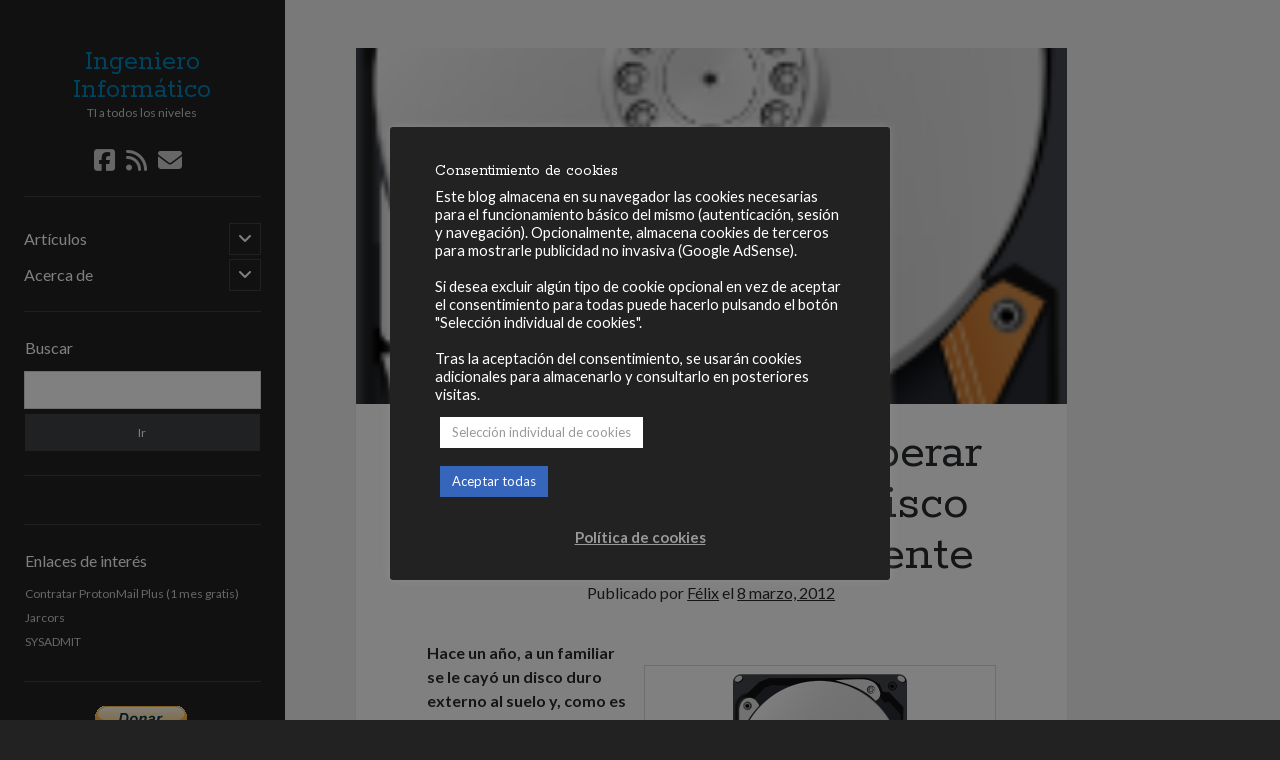

--- FILE ---
content_type: text/html; charset=UTF-8
request_url: https://www.ingenieroinformatico.org/2012/03/experiencias-al-recuperar-informacion-de-un-disco-duro-danado-fisicamente/
body_size: 16137
content:
<!DOCTYPE html>

<html lang="es">

<head>
	<meta name='robots' content='index, follow, max-image-preview:large, max-snippet:-1, max-video-preview:-1' />
	<style>img:is([sizes="auto" i], [sizes^="auto," i]) { contain-intrinsic-size: 3000px 1500px }</style>
	<meta charset="UTF-8" />
<meta name="viewport" content="width=device-width, initial-scale=1" />
<meta name="template" content="Author 1.56" />

	<!-- This site is optimized with the Yoast SEO plugin v24.3 - https://yoast.com/wordpress/plugins/seo/ -->
	<title>Experiencias al recuperar información de un disco duro dañado físicamente - Ingeniero Informático</title>
	<meta name="description" content="Relato de una recuperación de datos con un disco duro dañado físicamente mediante un procedimiento un tanto peculiar." />
	<link rel="canonical" href="https://www.ingenieroinformatico.org/2012/03/experiencias-al-recuperar-informacion-de-un-disco-duro-danado-fisicamente/" />
	<meta property="og:locale" content="es_ES" />
	<meta property="og:type" content="article" />
	<meta property="og:title" content="Experiencias al recuperar información de un disco duro dañado físicamente - Ingeniero Informático" />
	<meta property="og:url" content="https://www.ingenieroinformatico.org/2012/03/experiencias-al-recuperar-informacion-de-un-disco-duro-danado-fisicamente/" />
	<meta property="og:site_name" content="Ingeniero Informático" />
	<meta property="article:published_time" content="2012-03-08T22:38:00+00:00" />
	<meta property="article:modified_time" content="2021-07-07T19:21:41+00:00" />
	<meta property="og:image" content="https://www.ingenieroinformatico.org/wp-content/uploads/2012/03/Open_Disk_Drive_29.07.111.png" />
	<meta property="og:image:width" content="174" />
	<meta property="og:image:height" content="250" />
	<meta property="og:image:type" content="image/png" />
	<meta name="author" content="Félix" />
	<meta name="twitter:card" content="summary_large_image" />
	<script type="application/ld+json" class="yoast-schema-graph">{"@context":"https://schema.org","@graph":[{"@type":"WebPage","@id":"https://www.ingenieroinformatico.org/2012/03/experiencias-al-recuperar-informacion-de-un-disco-duro-danado-fisicamente/","url":"https://www.ingenieroinformatico.org/2012/03/experiencias-al-recuperar-informacion-de-un-disco-duro-danado-fisicamente/","name":"Experiencias al recuperar información de un disco duro dañado físicamente - Ingeniero Informático","isPartOf":{"@id":"https://www.ingenieroinformatico.org/#website"},"primaryImageOfPage":{"@id":"https://www.ingenieroinformatico.org/2012/03/experiencias-al-recuperar-informacion-de-un-disco-duro-danado-fisicamente/#primaryimage"},"image":{"@id":"https://www.ingenieroinformatico.org/2012/03/experiencias-al-recuperar-informacion-de-un-disco-duro-danado-fisicamente/#primaryimage"},"thumbnailUrl":"https://www.ingenieroinformatico.org/wp-content/uploads/2012/03/Open_Disk_Drive_29.07.111.png","datePublished":"2012-03-08T22:38:00+00:00","dateModified":"2021-07-07T19:21:41+00:00","author":{"@id":"https://www.ingenieroinformatico.org/#/schema/person/47bfcd43bb0c6cb1d724a9b27b2bc292"},"description":"Relato de una recuperación de datos con un disco duro dañado físicamente mediante un procedimiento un tanto peculiar.","breadcrumb":{"@id":"https://www.ingenieroinformatico.org/2012/03/experiencias-al-recuperar-informacion-de-un-disco-duro-danado-fisicamente/#breadcrumb"},"inLanguage":"es","potentialAction":[{"@type":"ReadAction","target":["https://www.ingenieroinformatico.org/2012/03/experiencias-al-recuperar-informacion-de-un-disco-duro-danado-fisicamente/"]}]},{"@type":"ImageObject","inLanguage":"es","@id":"https://www.ingenieroinformatico.org/2012/03/experiencias-al-recuperar-informacion-de-un-disco-duro-danado-fisicamente/#primaryimage","url":"https://www.ingenieroinformatico.org/wp-content/uploads/2012/03/Open_Disk_Drive_29.07.111.png","contentUrl":"https://www.ingenieroinformatico.org/wp-content/uploads/2012/03/Open_Disk_Drive_29.07.111.png","width":174,"height":250},{"@type":"BreadcrumbList","@id":"https://www.ingenieroinformatico.org/2012/03/experiencias-al-recuperar-informacion-de-un-disco-duro-danado-fisicamente/#breadcrumb","itemListElement":[{"@type":"ListItem","position":1,"name":"Portada","item":"https://www.ingenieroinformatico.org/"},{"@type":"ListItem","position":2,"name":"Experiencias al recuperar información de un disco duro dañado físicamente"}]},{"@type":"WebSite","@id":"https://www.ingenieroinformatico.org/#website","url":"https://www.ingenieroinformatico.org/","name":"Ingeniero Informático","description":"TI a todos los niveles","potentialAction":[{"@type":"SearchAction","target":{"@type":"EntryPoint","urlTemplate":"https://www.ingenieroinformatico.org/?s={search_term_string}"},"query-input":{"@type":"PropertyValueSpecification","valueRequired":true,"valueName":"search_term_string"}}],"inLanguage":"es"},{"@type":"Person","@id":"https://www.ingenieroinformatico.org/#/schema/person/47bfcd43bb0c6cb1d724a9b27b2bc292","name":"Félix","image":{"@type":"ImageObject","inLanguage":"es","@id":"https://www.ingenieroinformatico.org/#/schema/person/image/","url":"https://secure.gravatar.com/avatar/4e8319a552c07284637566b2ef0135acc72e64c84309de6e1ba2be4e871ebebb?s=96&r=g","contentUrl":"https://secure.gravatar.com/avatar/4e8319a552c07284637566b2ef0135acc72e64c84309de6e1ba2be4e871ebebb?s=96&r=g","caption":"Félix"}}]}</script>
	<!-- / Yoast SEO plugin. -->


<link rel='dns-prefetch' href='//fonts.googleapis.com' />
<link rel="alternate" type="application/rss+xml" title="Ingeniero Informático &raquo; Feed" href="https://www.ingenieroinformatico.org/feed/" />
<link rel="alternate" type="application/rss+xml" title="Ingeniero Informático &raquo; Feed de los comentarios" href="https://www.ingenieroinformatico.org/comments/feed/" />
<link rel="alternate" type="application/rss+xml" title="Ingeniero Informático &raquo; Comentario Experiencias al recuperar información de un disco duro dañado físicamente del feed" href="https://www.ingenieroinformatico.org/2012/03/experiencias-al-recuperar-informacion-de-un-disco-duro-danado-fisicamente/feed/" />
<script type="text/javascript">
/* <![CDATA[ */
window._wpemojiSettings = {"baseUrl":"https:\/\/s.w.org\/images\/core\/emoji\/16.0.1\/72x72\/","ext":".png","svgUrl":"https:\/\/s.w.org\/images\/core\/emoji\/16.0.1\/svg\/","svgExt":".svg","source":{"concatemoji":"https:\/\/www.ingenieroinformatico.org\/wp-includes\/js\/wp-emoji-release.min.js?ver=6.8.3"}};
/*! This file is auto-generated */
!function(s,n){var o,i,e;function c(e){try{var t={supportTests:e,timestamp:(new Date).valueOf()};sessionStorage.setItem(o,JSON.stringify(t))}catch(e){}}function p(e,t,n){e.clearRect(0,0,e.canvas.width,e.canvas.height),e.fillText(t,0,0);var t=new Uint32Array(e.getImageData(0,0,e.canvas.width,e.canvas.height).data),a=(e.clearRect(0,0,e.canvas.width,e.canvas.height),e.fillText(n,0,0),new Uint32Array(e.getImageData(0,0,e.canvas.width,e.canvas.height).data));return t.every(function(e,t){return e===a[t]})}function u(e,t){e.clearRect(0,0,e.canvas.width,e.canvas.height),e.fillText(t,0,0);for(var n=e.getImageData(16,16,1,1),a=0;a<n.data.length;a++)if(0!==n.data[a])return!1;return!0}function f(e,t,n,a){switch(t){case"flag":return n(e,"\ud83c\udff3\ufe0f\u200d\u26a7\ufe0f","\ud83c\udff3\ufe0f\u200b\u26a7\ufe0f")?!1:!n(e,"\ud83c\udde8\ud83c\uddf6","\ud83c\udde8\u200b\ud83c\uddf6")&&!n(e,"\ud83c\udff4\udb40\udc67\udb40\udc62\udb40\udc65\udb40\udc6e\udb40\udc67\udb40\udc7f","\ud83c\udff4\u200b\udb40\udc67\u200b\udb40\udc62\u200b\udb40\udc65\u200b\udb40\udc6e\u200b\udb40\udc67\u200b\udb40\udc7f");case"emoji":return!a(e,"\ud83e\udedf")}return!1}function g(e,t,n,a){var r="undefined"!=typeof WorkerGlobalScope&&self instanceof WorkerGlobalScope?new OffscreenCanvas(300,150):s.createElement("canvas"),o=r.getContext("2d",{willReadFrequently:!0}),i=(o.textBaseline="top",o.font="600 32px Arial",{});return e.forEach(function(e){i[e]=t(o,e,n,a)}),i}function t(e){var t=s.createElement("script");t.src=e,t.defer=!0,s.head.appendChild(t)}"undefined"!=typeof Promise&&(o="wpEmojiSettingsSupports",i=["flag","emoji"],n.supports={everything:!0,everythingExceptFlag:!0},e=new Promise(function(e){s.addEventListener("DOMContentLoaded",e,{once:!0})}),new Promise(function(t){var n=function(){try{var e=JSON.parse(sessionStorage.getItem(o));if("object"==typeof e&&"number"==typeof e.timestamp&&(new Date).valueOf()<e.timestamp+604800&&"object"==typeof e.supportTests)return e.supportTests}catch(e){}return null}();if(!n){if("undefined"!=typeof Worker&&"undefined"!=typeof OffscreenCanvas&&"undefined"!=typeof URL&&URL.createObjectURL&&"undefined"!=typeof Blob)try{var e="postMessage("+g.toString()+"("+[JSON.stringify(i),f.toString(),p.toString(),u.toString()].join(",")+"));",a=new Blob([e],{type:"text/javascript"}),r=new Worker(URL.createObjectURL(a),{name:"wpTestEmojiSupports"});return void(r.onmessage=function(e){c(n=e.data),r.terminate(),t(n)})}catch(e){}c(n=g(i,f,p,u))}t(n)}).then(function(e){for(var t in e)n.supports[t]=e[t],n.supports.everything=n.supports.everything&&n.supports[t],"flag"!==t&&(n.supports.everythingExceptFlag=n.supports.everythingExceptFlag&&n.supports[t]);n.supports.everythingExceptFlag=n.supports.everythingExceptFlag&&!n.supports.flag,n.DOMReady=!1,n.readyCallback=function(){n.DOMReady=!0}}).then(function(){return e}).then(function(){var e;n.supports.everything||(n.readyCallback(),(e=n.source||{}).concatemoji?t(e.concatemoji):e.wpemoji&&e.twemoji&&(t(e.twemoji),t(e.wpemoji)))}))}((window,document),window._wpemojiSettings);
/* ]]> */
</script>
<style id='wp-emoji-styles-inline-css' type='text/css'>

	img.wp-smiley, img.emoji {
		display: inline !important;
		border: none !important;
		box-shadow: none !important;
		height: 1em !important;
		width: 1em !important;
		margin: 0 0.07em !important;
		vertical-align: -0.1em !important;
		background: none !important;
		padding: 0 !important;
	}
</style>
<link rel='stylesheet' id='wp-block-library-css' href='https://www.ingenieroinformatico.org/wp-includes/css/dist/block-library/style.min.css?ver=6.8.3' type='text/css' media='all' />
<style id='classic-theme-styles-inline-css' type='text/css'>
/*! This file is auto-generated */
.wp-block-button__link{color:#fff;background-color:#32373c;border-radius:9999px;box-shadow:none;text-decoration:none;padding:calc(.667em + 2px) calc(1.333em + 2px);font-size:1.125em}.wp-block-file__button{background:#32373c;color:#fff;text-decoration:none}
</style>
<style id='global-styles-inline-css' type='text/css'>
:root{--wp--preset--aspect-ratio--square: 1;--wp--preset--aspect-ratio--4-3: 4/3;--wp--preset--aspect-ratio--3-4: 3/4;--wp--preset--aspect-ratio--3-2: 3/2;--wp--preset--aspect-ratio--2-3: 2/3;--wp--preset--aspect-ratio--16-9: 16/9;--wp--preset--aspect-ratio--9-16: 9/16;--wp--preset--color--black: #000000;--wp--preset--color--cyan-bluish-gray: #abb8c3;--wp--preset--color--white: #ffffff;--wp--preset--color--pale-pink: #f78da7;--wp--preset--color--vivid-red: #cf2e2e;--wp--preset--color--luminous-vivid-orange: #ff6900;--wp--preset--color--luminous-vivid-amber: #fcb900;--wp--preset--color--light-green-cyan: #7bdcb5;--wp--preset--color--vivid-green-cyan: #00d084;--wp--preset--color--pale-cyan-blue: #8ed1fc;--wp--preset--color--vivid-cyan-blue: #0693e3;--wp--preset--color--vivid-purple: #9b51e0;--wp--preset--gradient--vivid-cyan-blue-to-vivid-purple: linear-gradient(135deg,rgba(6,147,227,1) 0%,rgb(155,81,224) 100%);--wp--preset--gradient--light-green-cyan-to-vivid-green-cyan: linear-gradient(135deg,rgb(122,220,180) 0%,rgb(0,208,130) 100%);--wp--preset--gradient--luminous-vivid-amber-to-luminous-vivid-orange: linear-gradient(135deg,rgba(252,185,0,1) 0%,rgba(255,105,0,1) 100%);--wp--preset--gradient--luminous-vivid-orange-to-vivid-red: linear-gradient(135deg,rgba(255,105,0,1) 0%,rgb(207,46,46) 100%);--wp--preset--gradient--very-light-gray-to-cyan-bluish-gray: linear-gradient(135deg,rgb(238,238,238) 0%,rgb(169,184,195) 100%);--wp--preset--gradient--cool-to-warm-spectrum: linear-gradient(135deg,rgb(74,234,220) 0%,rgb(151,120,209) 20%,rgb(207,42,186) 40%,rgb(238,44,130) 60%,rgb(251,105,98) 80%,rgb(254,248,76) 100%);--wp--preset--gradient--blush-light-purple: linear-gradient(135deg,rgb(255,206,236) 0%,rgb(152,150,240) 100%);--wp--preset--gradient--blush-bordeaux: linear-gradient(135deg,rgb(254,205,165) 0%,rgb(254,45,45) 50%,rgb(107,0,62) 100%);--wp--preset--gradient--luminous-dusk: linear-gradient(135deg,rgb(255,203,112) 0%,rgb(199,81,192) 50%,rgb(65,88,208) 100%);--wp--preset--gradient--pale-ocean: linear-gradient(135deg,rgb(255,245,203) 0%,rgb(182,227,212) 50%,rgb(51,167,181) 100%);--wp--preset--gradient--electric-grass: linear-gradient(135deg,rgb(202,248,128) 0%,rgb(113,206,126) 100%);--wp--preset--gradient--midnight: linear-gradient(135deg,rgb(2,3,129) 0%,rgb(40,116,252) 100%);--wp--preset--font-size--small: 12px;--wp--preset--font-size--medium: 20px;--wp--preset--font-size--large: 21px;--wp--preset--font-size--x-large: 42px;--wp--preset--font-size--regular: 16px;--wp--preset--font-size--larger: 37px;--wp--preset--spacing--20: 0.44rem;--wp--preset--spacing--30: 0.67rem;--wp--preset--spacing--40: 1rem;--wp--preset--spacing--50: 1.5rem;--wp--preset--spacing--60: 2.25rem;--wp--preset--spacing--70: 3.38rem;--wp--preset--spacing--80: 5.06rem;--wp--preset--shadow--natural: 6px 6px 9px rgba(0, 0, 0, 0.2);--wp--preset--shadow--deep: 12px 12px 50px rgba(0, 0, 0, 0.4);--wp--preset--shadow--sharp: 6px 6px 0px rgba(0, 0, 0, 0.2);--wp--preset--shadow--outlined: 6px 6px 0px -3px rgba(255, 255, 255, 1), 6px 6px rgba(0, 0, 0, 1);--wp--preset--shadow--crisp: 6px 6px 0px rgba(0, 0, 0, 1);}:where(.is-layout-flex){gap: 0.5em;}:where(.is-layout-grid){gap: 0.5em;}body .is-layout-flex{display: flex;}.is-layout-flex{flex-wrap: wrap;align-items: center;}.is-layout-flex > :is(*, div){margin: 0;}body .is-layout-grid{display: grid;}.is-layout-grid > :is(*, div){margin: 0;}:where(.wp-block-columns.is-layout-flex){gap: 2em;}:where(.wp-block-columns.is-layout-grid){gap: 2em;}:where(.wp-block-post-template.is-layout-flex){gap: 1.25em;}:where(.wp-block-post-template.is-layout-grid){gap: 1.25em;}.has-black-color{color: var(--wp--preset--color--black) !important;}.has-cyan-bluish-gray-color{color: var(--wp--preset--color--cyan-bluish-gray) !important;}.has-white-color{color: var(--wp--preset--color--white) !important;}.has-pale-pink-color{color: var(--wp--preset--color--pale-pink) !important;}.has-vivid-red-color{color: var(--wp--preset--color--vivid-red) !important;}.has-luminous-vivid-orange-color{color: var(--wp--preset--color--luminous-vivid-orange) !important;}.has-luminous-vivid-amber-color{color: var(--wp--preset--color--luminous-vivid-amber) !important;}.has-light-green-cyan-color{color: var(--wp--preset--color--light-green-cyan) !important;}.has-vivid-green-cyan-color{color: var(--wp--preset--color--vivid-green-cyan) !important;}.has-pale-cyan-blue-color{color: var(--wp--preset--color--pale-cyan-blue) !important;}.has-vivid-cyan-blue-color{color: var(--wp--preset--color--vivid-cyan-blue) !important;}.has-vivid-purple-color{color: var(--wp--preset--color--vivid-purple) !important;}.has-black-background-color{background-color: var(--wp--preset--color--black) !important;}.has-cyan-bluish-gray-background-color{background-color: var(--wp--preset--color--cyan-bluish-gray) !important;}.has-white-background-color{background-color: var(--wp--preset--color--white) !important;}.has-pale-pink-background-color{background-color: var(--wp--preset--color--pale-pink) !important;}.has-vivid-red-background-color{background-color: var(--wp--preset--color--vivid-red) !important;}.has-luminous-vivid-orange-background-color{background-color: var(--wp--preset--color--luminous-vivid-orange) !important;}.has-luminous-vivid-amber-background-color{background-color: var(--wp--preset--color--luminous-vivid-amber) !important;}.has-light-green-cyan-background-color{background-color: var(--wp--preset--color--light-green-cyan) !important;}.has-vivid-green-cyan-background-color{background-color: var(--wp--preset--color--vivid-green-cyan) !important;}.has-pale-cyan-blue-background-color{background-color: var(--wp--preset--color--pale-cyan-blue) !important;}.has-vivid-cyan-blue-background-color{background-color: var(--wp--preset--color--vivid-cyan-blue) !important;}.has-vivid-purple-background-color{background-color: var(--wp--preset--color--vivid-purple) !important;}.has-black-border-color{border-color: var(--wp--preset--color--black) !important;}.has-cyan-bluish-gray-border-color{border-color: var(--wp--preset--color--cyan-bluish-gray) !important;}.has-white-border-color{border-color: var(--wp--preset--color--white) !important;}.has-pale-pink-border-color{border-color: var(--wp--preset--color--pale-pink) !important;}.has-vivid-red-border-color{border-color: var(--wp--preset--color--vivid-red) !important;}.has-luminous-vivid-orange-border-color{border-color: var(--wp--preset--color--luminous-vivid-orange) !important;}.has-luminous-vivid-amber-border-color{border-color: var(--wp--preset--color--luminous-vivid-amber) !important;}.has-light-green-cyan-border-color{border-color: var(--wp--preset--color--light-green-cyan) !important;}.has-vivid-green-cyan-border-color{border-color: var(--wp--preset--color--vivid-green-cyan) !important;}.has-pale-cyan-blue-border-color{border-color: var(--wp--preset--color--pale-cyan-blue) !important;}.has-vivid-cyan-blue-border-color{border-color: var(--wp--preset--color--vivid-cyan-blue) !important;}.has-vivid-purple-border-color{border-color: var(--wp--preset--color--vivid-purple) !important;}.has-vivid-cyan-blue-to-vivid-purple-gradient-background{background: var(--wp--preset--gradient--vivid-cyan-blue-to-vivid-purple) !important;}.has-light-green-cyan-to-vivid-green-cyan-gradient-background{background: var(--wp--preset--gradient--light-green-cyan-to-vivid-green-cyan) !important;}.has-luminous-vivid-amber-to-luminous-vivid-orange-gradient-background{background: var(--wp--preset--gradient--luminous-vivid-amber-to-luminous-vivid-orange) !important;}.has-luminous-vivid-orange-to-vivid-red-gradient-background{background: var(--wp--preset--gradient--luminous-vivid-orange-to-vivid-red) !important;}.has-very-light-gray-to-cyan-bluish-gray-gradient-background{background: var(--wp--preset--gradient--very-light-gray-to-cyan-bluish-gray) !important;}.has-cool-to-warm-spectrum-gradient-background{background: var(--wp--preset--gradient--cool-to-warm-spectrum) !important;}.has-blush-light-purple-gradient-background{background: var(--wp--preset--gradient--blush-light-purple) !important;}.has-blush-bordeaux-gradient-background{background: var(--wp--preset--gradient--blush-bordeaux) !important;}.has-luminous-dusk-gradient-background{background: var(--wp--preset--gradient--luminous-dusk) !important;}.has-pale-ocean-gradient-background{background: var(--wp--preset--gradient--pale-ocean) !important;}.has-electric-grass-gradient-background{background: var(--wp--preset--gradient--electric-grass) !important;}.has-midnight-gradient-background{background: var(--wp--preset--gradient--midnight) !important;}.has-small-font-size{font-size: var(--wp--preset--font-size--small) !important;}.has-medium-font-size{font-size: var(--wp--preset--font-size--medium) !important;}.has-large-font-size{font-size: var(--wp--preset--font-size--large) !important;}.has-x-large-font-size{font-size: var(--wp--preset--font-size--x-large) !important;}
:where(.wp-block-post-template.is-layout-flex){gap: 1.25em;}:where(.wp-block-post-template.is-layout-grid){gap: 1.25em;}
:where(.wp-block-columns.is-layout-flex){gap: 2em;}:where(.wp-block-columns.is-layout-grid){gap: 2em;}
:root :where(.wp-block-pullquote){font-size: 1.5em;line-height: 1.6;}
</style>
<link rel='stylesheet' id='cptch_stylesheet-css' href='https://www.ingenieroinformatico.org/wp-content/plugins/captcha/css/front_end_style.css?ver=4.4.5' type='text/css' media='all' />
<link rel='stylesheet' id='dashicons-css' href='https://www.ingenieroinformatico.org/wp-includes/css/dashicons.min.css?ver=6.8.3' type='text/css' media='all' />
<link rel='stylesheet' id='cptch_desktop_style-css' href='https://www.ingenieroinformatico.org/wp-content/plugins/captcha/css/desktop_style.css?ver=4.4.5' type='text/css' media='all' />
<link rel='stylesheet' id='cookie-law-info-css' href='https://www.ingenieroinformatico.org/wp-content/plugins/cookie-law-info/legacy/public/css/cookie-law-info-public.css?ver=3.3.5' type='text/css' media='all' />
<link rel='stylesheet' id='cookie-law-info-gdpr-css' href='https://www.ingenieroinformatico.org/wp-content/plugins/cookie-law-info/legacy/public/css/cookie-law-info-gdpr.css?ver=3.3.5' type='text/css' media='all' />
<link rel='stylesheet' id='crafty-social-buttons-styles-css' href='https://www.ingenieroinformatico.org/wp-content/plugins/crafty-social-buttons/css/public.min.css?ver=1.5.3' type='text/css' media='all' />
<link rel='stylesheet' id='ct-author-google-fonts-css' href='//fonts.googleapis.com/css?family=Rokkitt%3A400%2C700%7CLato%3A400%2C700&#038;subset=latin%2Clatin-ext&#038;display=swap&#038;ver=6.8.3' type='text/css' media='all' />
<link rel='stylesheet' id='ct-author-font-awesome-css' href='https://www.ingenieroinformatico.org/wp-content/themes/author/assets/font-awesome/css/all.min.css?ver=6.8.3' type='text/css' media='all' />
<link rel='stylesheet' id='ct-author-style-css' href='https://www.ingenieroinformatico.org/wp-content/themes/author/style.css?ver=6.8.3' type='text/css' media='all' />
<style id='ct-author-style-inline-css' type='text/css'>
.main-sidebar {
  background: #222;
}

body {
	background: #222;
}

#site-title a{
	color: #0085ba;
}


</style>
<script type="text/javascript" src="https://www.ingenieroinformatico.org/wp-includes/js/jquery/jquery.min.js?ver=3.7.1" id="jquery-core-js"></script>
<script type="text/javascript" src="https://www.ingenieroinformatico.org/wp-includes/js/jquery/jquery-migrate.min.js?ver=3.4.1" id="jquery-migrate-js"></script>
<script type="text/javascript" id="cookie-law-info-js-extra">
/* <![CDATA[ */
var Cli_Data = {"nn_cookie_ids":["DSID","IDE","test_cookie","__gads","cookielawinfo-checkbox-others","cookielawinfo-checkbox-necessary","cookielawinfo-checkbox-performance","cookielawinfo-checkbox-analytics","cookielawinfo-checkbox-advertisement","cookielawinfo-checkbox-functional"],"cookielist":[],"non_necessary_cookies":{"advertisement":["DSID","IDE","test_cookie","__gads"]},"ccpaEnabled":"","ccpaRegionBased":"","ccpaBarEnabled":"","strictlyEnabled":["necessary","obligatoire"],"ccpaType":"gdpr","js_blocking":"1","custom_integration":"","triggerDomRefresh":"","secure_cookies":""};
var cli_cookiebar_settings = {"animate_speed_hide":"500","animate_speed_show":"500","background":"#222222","border":"#b1a6a6c2","border_on":"","button_1_button_colour":"#0085ba","button_1_button_hover":"#006a95","button_1_link_colour":"#fff","button_1_as_button":"1","button_1_new_win":"","button_2_button_colour":"#333","button_2_button_hover":"#292929","button_2_link_colour":"#999999","button_2_as_button":"","button_2_hidebar":"1","button_3_button_colour":"#3566bb","button_3_button_hover":"#2a5296","button_3_link_colour":"#fff","button_3_as_button":"1","button_3_new_win":"","button_4_button_colour":"#ffffff","button_4_button_hover":"#cccccc","button_4_link_colour":"#999999","button_4_as_button":"1","button_7_button_colour":"#3566bb","button_7_button_hover":"#2a5296","button_7_link_colour":"#fff","button_7_as_button":"1","button_7_new_win":"","font_family":"inherit","header_fix":"","notify_animate_hide":"1","notify_animate_show":"1","notify_div_id":"#cookie-law-info-bar","notify_position_horizontal":"right","notify_position_vertical":"bottom","scroll_close":"","scroll_close_reload":"","accept_close_reload":"","reject_close_reload":"","showagain_tab":"","showagain_background":"#fff","showagain_border":"#000","showagain_div_id":"#cookie-law-info-again","showagain_x_position":"100px","text":"#ffffff","show_once_yn":"","show_once":"10000","logging_on":"","as_popup":"","popup_overlay":"1","bar_heading_text":"Consentimiento de cookies","cookie_bar_as":"popup","popup_showagain_position":"bottom-right","widget_position":"left"};
var log_object = {"ajax_url":"https:\/\/www.ingenieroinformatico.org\/wp-admin\/admin-ajax.php"};
/* ]]> */
</script>
<script type="text/javascript" src="https://www.ingenieroinformatico.org/wp-content/plugins/cookie-law-info/legacy/public/js/cookie-law-info-public.js?ver=3.3.5" id="cookie-law-info-js"></script>
<!--[if IE 8]>
<script type="text/javascript" src="https://www.ingenieroinformatico.org/wp-content/themes/author/js/build/html5shiv.min.js?ver=6.8.3" id="ct-author-html5-shiv-js"></script>
<![endif]-->
<link rel="https://api.w.org/" href="https://www.ingenieroinformatico.org/wp-json/" /><link rel="alternate" title="JSON" type="application/json" href="https://www.ingenieroinformatico.org/wp-json/wp/v2/posts/121" /><link rel="EditURI" type="application/rsd+xml" title="RSD" href="https://www.ingenieroinformatico.org/xmlrpc.php?rsd" />
<meta name="generator" content="WordPress 6.8.3" />
<link rel='shortlink' href='https://www.ingenieroinformatico.org/?p=121' />
<link rel="alternate" title="oEmbed (JSON)" type="application/json+oembed" href="https://www.ingenieroinformatico.org/wp-json/oembed/1.0/embed?url=https%3A%2F%2Fwww.ingenieroinformatico.org%2F2012%2F03%2Fexperiencias-al-recuperar-informacion-de-un-disco-duro-danado-fisicamente%2F" />
<link rel="alternate" title="oEmbed (XML)" type="text/xml+oembed" href="https://www.ingenieroinformatico.org/wp-json/oembed/1.0/embed?url=https%3A%2F%2Fwww.ingenieroinformatico.org%2F2012%2F03%2Fexperiencias-al-recuperar-informacion-de-un-disco-duro-danado-fisicamente%2F&#038;format=xml" />
<script type="text/plain" data-cli-class="cli-blocker-script"  data-cli-script-type="advertisement" data-cli-block="true"  data-cli-element-position="head" data-ad-client="ca-pub-3640032753760832" async src="https://pagead2.googlesyndication.com/pagead/js/adsbygoogle.js"></script>	<link type="text/css" rel="stylesheet" href="https://www.ingenieroinformatico.org/wp-content/plugins/syntax-highlighter-with-add-button-in-editor/styles/shCoreDefault.css" />
    		<style type="text/css" id="wp-custom-css">
			.main-sidebar {
  background: #222;
}

body {
	background: #222;
}

#site-title a{
	color: #0085ba;
}

		</style>
		</head>

<body id="author" class="wp-singular post-template-default single single-post postid-121 single-format-standard wp-theme-author singular singular-post singular-post-121">
			<a class="skip-content" href="#main">Saltar al contenido</a>
		<div id="overflow-container" class="overflow-container">
			<div class="max-width">
				<div id="main-sidebar" class="main-sidebar">
																<header class="site-header" id="site-header" role="banner">
							<div id="title-container" class="title-container">
																<div class="container">
									<div id='site-title' class='site-title'><a href='https://www.ingenieroinformatico.org'>Ingeniero Informático</a></div>									<p class="tagline">TI a todos los niveles</p>								</div>
							</div>
							<button id="toggle-navigation" class="toggle-navigation" aria-expanded="false">
								<span class="screen-reader-text">abrir menú principal</span>
								<i class="fas fa-bars"></i>
							</button>
							<div class='social-media-icons'><ul>						<li>
							<a class="facebook" target="_blank"
							   href="https://www.facebook.com/ingeniero-informatico-blog" 
                               >
								<i class="fab fa-facebook-square"></i>
								<span class="screen-reader-text">facebook</span>
															</a>
						</li>
												<li>
							<a class="rss" target="_blank"
							   href="https://www.ingenieroinformatico.org/feed/" 
                               >
								<i class="fas fa-rss"></i>
								<span class="screen-reader-text">rss</span>
															</a>
						</li>
												<li>
							<a class="email" target="_blank"
							   href="mailto:h&#97;bl&#101;&#109;&#111;s&#64;&#105;&#110;ge&#110;ie&#114;oi&#110;&#102;ormat&#105;c&#111;.o&#114;&#103;">
								<i class="fas fa-envelope"></i>
								<span class="screen-reader-text">correo electrónico</span>
							</a>
						</li>
					</ul></div>							<div id="menu-primary" class="menu-container menu-primary" role="navigation">
	<nav class="menu"><ul id="menu-primary-items" class="menu-primary-items"><li id="menu-item-527" class="menu-item menu-item-type-taxonomy menu-item-object-category current-post-ancestor current-menu-parent current-post-parent menu-item-has-children menu-item-527"><a href="https://www.ingenieroinformatico.org/category/articulos/">Artículos</a><button class="toggle-dropdown" aria-expanded="false"><span class="screen-reader-text">abrir menú hijo</span></button>
<ul class="sub-menu">
	<li id="menu-item-530" class="menu-item menu-item-type-taxonomy menu-item-object-category menu-item-530"><a href="https://www.ingenieroinformatico.org/category/administracion-de-sistemas/">Administración de sistemas</a></li>
	<li id="menu-item-535" class="menu-item menu-item-type-taxonomy menu-item-object-category menu-item-535"><a href="https://www.ingenieroinformatico.org/category/apuntes/">Apuntes</a></li>
	<li id="menu-item-533" class="menu-item menu-item-type-taxonomy menu-item-object-category menu-item-533"><a href="https://www.ingenieroinformatico.org/category/desarrollo-de-software/">Desarrollo de software</a></li>
	<li id="menu-item-528" class="menu-item menu-item-type-taxonomy menu-item-object-category current-post-ancestor current-menu-parent current-post-parent menu-item-528"><a href="https://www.ingenieroinformatico.org/category/hardware/">Hardware</a></li>
	<li id="menu-item-534" class="menu-item menu-item-type-taxonomy menu-item-object-category menu-item-534"><a href="https://www.ingenieroinformatico.org/category/noticias/">Noticias</a></li>
	<li id="menu-item-542" class="menu-item menu-item-type-taxonomy menu-item-object-category current-post-ancestor current-menu-parent current-post-parent menu-item-542"><a href="https://www.ingenieroinformatico.org/category/recuperacion-de-datos/">Recuperación de datos</a></li>
	<li id="menu-item-531" class="menu-item menu-item-type-taxonomy menu-item-object-category menu-item-531"><a href="https://www.ingenieroinformatico.org/category/redes-internet/">Redes e Internet</a></li>
	<li id="menu-item-532" class="menu-item menu-item-type-taxonomy menu-item-object-category menu-item-532"><a href="https://www.ingenieroinformatico.org/category/seguridad-de-sistemas/">Seguridad de Sistemas</a></li>
	<li id="menu-item-529" class="menu-item menu-item-type-taxonomy menu-item-object-category menu-item-529"><a href="https://www.ingenieroinformatico.org/category/sistemas-operativos/">Sistemas Operativos</a></li>
</ul>
</li>
<li id="menu-item-474" class="menu-item menu-item-type-post_type menu-item-object-page menu-item-has-children menu-item-474"><a href="https://www.ingenieroinformatico.org/acerca-de/">Acerca de</a><button class="toggle-dropdown" aria-expanded="false"><span class="screen-reader-text">abrir menú hijo</span></button>
<ul class="sub-menu">
	<li id="menu-item-473" class="menu-item menu-item-type-post_type menu-item-object-page menu-item-473"><a href="https://www.ingenieroinformatico.org/autor/">Autor</a></li>
	<li id="menu-item-1138" class="menu-item menu-item-type-post_type menu-item-object-page menu-item-1138"><a href="https://www.ingenieroinformatico.org/politica-de-cookies/">Política de cookies</a></li>
	<li id="menu-item-1870" class="menu-item menu-item-type-post_type menu-item-object-page menu-item-1870"><a href="https://www.ingenieroinformatico.org/acerca-de/">Blog</a></li>
</ul>
</li>
</ul></nav></div>						</header>
																<aside class="sidebar sidebar-primary" id="sidebar-primary" role="complementary">
		<h1 class="screen-reader-text">Barra lateral</h1>
		<section id="search-4" class="widget widget_search"><h2 class="widget-title">Buscar</h2><div class='search-form-container'>
	<form role="search" method="get" class="search-form" action="https://www.ingenieroinformatico.org/">
		<label class="screen-reader-text" for="search-field">Buscar</label>
		<input id="search-field" type="search" class="search-field" value="" name="s"
		       title="Buscar por:"/>
		<input type="submit" class="search-submit" value='Ir'/>
	</form>
</div></section><section id="custom_html-5" class="widget_text widget widget_custom_html"><div class="textwidget custom-html-widget"><ins class="adsbygoogle"
     style="display:block"
     data-ad-format="fluid"
     data-ad-layout-key="-6t+ed+2i-1n-4w"
     data-ad-client="ca-pub-3640032753760832"
     data-ad-slot="3387777483"></ins></div></section><section id="custom_html-4" class="widget_text widget widget_custom_html"><h2 class="widget-title">Enlaces de interés</h2><div class="textwidget custom-html-widget"><ul>
	<li><a href="https://pr.tn/ref/F0B1FZC3ATGG" target="_blank" >Contratar ProtonMail Plus (1 mes gratis)</a></li>
	<li><a href="https://www.jarcors.com/" target="_blank">Jarcors</a></li>
	<li><a href="https://www.sysadmit.com/" target="_blank">SYSADMIT</a></li>
</ul></div></section><section id="block-3" class="widget widget_block"><form action="https://www.paypal.com/donate" method="post" target="_top" style="text-align:center">
<input type="hidden" name="hosted_button_id" value="SCTYTT7H6FAD2" />
<input type="image" src="https://www.paypalobjects.com/es_ES/ES/i/btn/btn_donate_LG.gif" border="0" name="submit" title="PayPal - The safer, easier way to pay online!" alt="Botón Donar con PayPal" />
<img decoding="async" alt="" border="0" src="https://www.paypal.com/es_ES/i/scr/pixel.gif" width="1" height="1" />
</form></section>	</aside>
									</div>
								<section id="main" class="main" role="main">
						<div id="loop-container" class="loop-container">
		<div class="post-121 post type-post status-publish format-standard has-post-thumbnail hentry category-articulos category-hardware category-recuperacion-de-datos entry">
		<div class="featured-image"><img width="174" height="250" src="https://www.ingenieroinformatico.org/wp-content/uploads/2012/03/Open_Disk_Drive_29.07.111.png" class="attachment-full size-full wp-post-image" alt="" decoding="async" /></div>	<article>
		<div class='post-header'>
			<h1 class='post-title'>Experiencias al recuperar información de un disco duro dañado físicamente</h1>
			<span class="post-meta">
	Publicado por <span class='author'><a href='https://www.ingenieroinformatico.org/author/felix/'>Félix</a></span> el <span class='date'><a href='https://www.ingenieroinformatico.org/2012/03/'>8 marzo, 2012</a></span></span>		</div>
		<div class="post-content">
						<table style="float: right; margin-left: 1em; text-align: right;" cellspacing="0" cellpadding="0">
<tbody>
<tr>
<td style="text-align: center;"><a href="http://www.ingenieroinformatico.org/wp-content/uploads/2012/03/Open_Disk_Drive_29.07.111.png" style="clear: right; margin-bottom: 1em; margin-left: auto; margin-right: auto;"><img decoding="async" src="http://www.ingenieroinformatico.org/wp-content/uploads/2012/03/Open_Disk_Drive_29.07.111.png" border="0"></a></td>
</tr>
<tr>
<td style="text-align: center;"><span style="font-size: xx-small;">Autores: Steve Burton, Rob Fenwitch</span><span style="font-size: xx-small;"> | Fuente:<a href="http://openclipart.org/detail/152407/open-disk-drive-by-rob-fenwitch" target="_blank" rel="noopener">OpenClipArt</a> | Licencia: <a href="http://creativecommons.org/publicdomain/zero/1.0/" target="_blank" rel="noopener">CC0 1.0</a></span></td>
</tr>
</tbody>
</table>
<p><b>Hace un año, a un familiar se le cayó un disco duro externo al suelo y, como es de esperar ante una situación así, el disco duro dejó de funcionar.</b> Ante la frustración de perder información de carácter personal contenida en él, pero sin ser de vital importancia como para acudir a una empresa de recuperación de datos y desembolsar al menos tres cifras en los tiempos que corren, acepté el reto personal de ver lo que era capaz de recuperar en cuanto tuviese algún rato libre.<br />
<b><br />
</b><b>Lo primero fue conectar el disco duro a mi portátil. ¡Sorpresa, sólo podía ver el directorio raíz! Aproveché entonces para bajarme una multitud de programillas que presumen de recuperaciones imposibles</b> de discos duros, tanto de borrados accidentales como de sistemas de ficheros corruptos, sectores defectuosos, etc&#8230; Estaba claro que el problema no era lógico, pero como cuando el disco duro cayó estaba encendido igual las agujas escribieron en sectores que no correspondía o bien los dañaron, cosa que puede pasar y que cualquiera de estos programas solucionaría en un plis plas.</p>
<p>Después de utilizar estos programas el disco duro a veces hacía un ruido tipo «clac clac», y a través del puerto USB el disco duro ya no era reconocido por el sistema operativo (Windows 7 concretamente). Procedí entonces a desmontar el disco duro externo. No había que quitar tornillos, simplemente romper cuidadosamente la carcasa para aún no dañar más el disco hasta descubrir al paciente de 500GiB. Os aconsejo encarecidamente que, si adquirís un disco duro externo, compreis una carcasa universal (las hay tanto firewire, como USB o SATA) y el disco aparte. De esta forma cambiar el disco duro por otro, o acceder a él en caso de necesidad por desastre es más fácil y cómodo, sin contar que si esta no sufre daño alguno os ahorrareis el precio de comprar otra nueva.</p>
<p>Cogí el disco y lo metí en la torre de mi PC conectándolo directamente a través de SATA. Windows seguía sin reconocerlo, pero en Debian ya era otro cantar: Configurando el fstab para montar el disco duro sólo en modo lectura, conseguía reconocerlo, aunque enseguida aparecían errores de lectura al acceder al directorio raíz del disco.</p>
<p>Analizando cuidadosamente el disco duro, estaba claro que daño físico en la circuitería del disco no había. Por el «clac clac» que hacía en disco y al tocar su superficie funcionando se percibía las vibraciones típicas provocadas por el giro de los discos. Si el daño era físico en los discos o en las cabezas, no hay forma de acceder a ellas ya que una vez abierto y reparado al cerrarlo no quedaría al vacío y se perdería el efecto <a href="http://es.wikipedia.org/wiki/Winchester_%28disco_duro%29#IBM_3340" target="_blank" rel="noopener">Winchester</a>. Hacer funcionar el disco así lo más probable es que las agujas bailen hasta terminar de destruir la poca información recuperable que quede.</p>
<p><b>Al final lo envasé bien pero no al vacío, y fue directo al congelador unas cuantas horas. </b>Está más que demostrado que el hacer esto, con el disco correctamente aislado de humedad y condensación, las partes mecánicas internas deformadas, recuperan parte de su firmeza dejando un margen de minutos o incluso horas en los que el disco funciona y es posible volcar, al menos, los datos críticos a otro medio. Pero ni aún así funcionaba&#8230;<br />
<b><br />
</b><b>Con la frustración tras tantos intentos fallidos, se me dió por golpear de forma controlada la parte superior del disco un par de veces. Al encender el equipo de nuevo hizo «clac clac» y después nada. Probé y ¡hubo suerte!</b> Pude acceder a los distintos directorios y copiar la información de mayor relevancia&#8230; ¡durante un par de minutos! Luego ya surgían los errores de lectura y tenía que apagar el ordenador y repetir el proceso de nuevo. <b>Después descubrí que si volteaba el disco tras golpearlo el margen de tiempo de funcionamiento correcto del disco duro aumentó oscilando entre los 5 y 10 minutos</b>, un margen superior que te da la vida sobre todo al copiar directorios que contienen otros directorios y multitud de fotografías.</p>
<p>El caso, es que, tras armarme de paciencia y, poco a poco ir copiando mientras en cada iteración el disco leía la información correctamente, conseguí recuperar casi todos los datos importantes.<br />
<b><br />
</b><b>El procedimiento descrito anteriormente no tiene nada de ortodoxo, pero funcionó perfectamente tras experimentar con el disco dañado físicamente en su parte mecánica. Compartir mi experiencia con vosotros es para que, en el caso de que esteis en una situación similar, con paciencia e ingenio existen posibilidades de salir del paso si:</b></p>
<ul>
<li><b>No tenemos las herramientas de las empresas dedicadas a la recuperación de datos.</b></li>
<li><b>Los datos son valiosos pero no lo suficiente como para pagar 800€ o más por recuperarlos.</b></li>
</ul>
<hr>
<div class="crafty-social-buttons crafty-social-share-buttons crafty-social-buttons-size-3 crafty-social-buttons-align-left crafty-social-buttons-caption-inline-block"><span class="crafty-social-caption">Comparte:</span><ul class="crafty-social-buttons-list"><li><a href="https://www.facebook.com/sharer/sharer.php?u=https://www.ingenieroinformatico.org/2012/03/experiencias-al-recuperar-informacion-de-un-disco-duro-danado-fisicamente/" class="crafty-social-button csb-facebook hover-dim" title="Share via Facebook" target="_blank"><img decoding="async"  class="crafty-social-button-image" alt="Share via Facebook" width="32" height="32" src="https://www.ingenieroinformatico.org/wp-content/plugins/crafty-social-buttons/buttons/simple/facebook.png" /></a></li><li><a href="http://twitter.com/share?url=https://www.ingenieroinformatico.org/2012/03/experiencias-al-recuperar-informacion-de-un-disco-duro-danado-fisicamente/&#038;text=Experiencias+al+recuperar+informaci%C3%B3n+de+un+disco+duro+da%C3%B1ado+f%C3%ADsicamente" class="crafty-social-button csb-twitter hover-dim" title="Share via Twitter" target="_blank"><img decoding="async"  class="crafty-social-button-image" alt="Share via Twitter" width="32" height="32" src="https://www.ingenieroinformatico.org/wp-content/plugins/crafty-social-buttons/buttons/simple/twitter.png" /></a></li><li><a href="mailto:?Subject=Experiencias%20al%20recuperar%20información%20de%20un%20disco%20duro%20dañado%20físicamente&#038;Body=Creo%20que%20te%20puede%20interesar:%20https://www.ingenieroinformatico.org/2012/03/experiencias-al-recuperar-informacion-de-un-disco-duro-danado-fisicamente/" class="crafty-social-button csb-email hover-dim" title="Share via Email" ><img loading="lazy" decoding="async"  class="crafty-social-button-image" alt="Share via Email" width="32" height="32" src="https://www.ingenieroinformatico.org/wp-content/plugins/crafty-social-buttons/buttons/simple/email.png" /></a></li><li><a href="http://www.linkedin.com/shareArticle?mini=true&#038;url=https://www.ingenieroinformatico.org/2012/03/experiencias-al-recuperar-informacion-de-un-disco-duro-danado-fisicamente/&#038;title=Experiencias+al+recuperar+informaci%C3%B3n+de+un+disco+duro+da%C3%B1ado+f%C3%ADsicamente" class="crafty-social-button csb-linkedin hover-dim" title="Share via LinkedIn" target="_blank"><img loading="lazy" decoding="async"  class="crafty-social-button-image" alt="Share via LinkedIn" width="32" height="32" src="https://www.ingenieroinformatico.org/wp-content/plugins/crafty-social-buttons/buttons/simple/linkedin.png" /></a></li><li><a href="whatsapp://send?text=Experiencias+al+recuperar+información+de+un+disco+duro+dañado+físicamente:+https://www.ingenieroinformatico.org/2012/03/experiencias-al-recuperar-informacion-de-un-disco-duro-danado-fisicamente/" class="crafty-social-button csb-whatsapp hover-dim" title="Share via WhatsApp" target="_blank"><img loading="lazy" decoding="async"  class="crafty-social-button-image" alt="Share via WhatsApp" width="32" height="32" src="https://www.ingenieroinformatico.org/wp-content/plugins/crafty-social-buttons/buttons/simple/whatsapp.png" /></a></li></ul></div>					</div>
		<div class="post-categories"><span>Publicado en</span><a href="https://www.ingenieroinformatico.org/category/articulos/" title="Ver todas las entradas en Artículos">Artículos</a><a href="https://www.ingenieroinformatico.org/category/hardware/" title="Ver todas las entradas en Hardware">Hardware</a><a href="https://www.ingenieroinformatico.org/category/recuperacion-de-datos/" title="Ver todas las entradas en Recuperación de datos">Recuperación de datos</a></div>			</article>
		<nav class="further-reading">
	<div class="previous">
		<span>Entrada anterior</span>
		<a href="https://www.ingenieroinformatico.org/2012/02/ultimas-24-horas-antes-del-lanzamiento-del-xatcobeo/" rel="prev">Últimas 24 horas antes del lanzamiento del Xatcobeo</a>	</div>
	<div class="next">
		<span>Entrada siguiente</span>
		<a href="https://www.ingenieroinformatico.org/2012/03/wtf-en-gmail/" rel="next">WTF en gmail</a>	</div>
</nav>	</div>	</div>
</section><!-- .main -->
    <footer class="site-footer" role="contentinfo">
                <div class="design-credit">
            <span>
                <a href="https://www.competethemes.com/author/" rel="nofollow">Tema Author para WordPress</a> de Compete Themes            </span>
        </div>
    </footer>
</div><!-- .max-width -->
</div><!-- .overflow-container -->
<button id="scroll-to-top" class="scroll-to-top"><span class="screen-reader-text">Volver a arriba</span><i class="fas fa-arrow-up"></i></button><script type="speculationrules">
{"prefetch":[{"source":"document","where":{"and":[{"href_matches":"\/*"},{"not":{"href_matches":["\/wp-*.php","\/wp-admin\/*","\/wp-content\/uploads\/*","\/wp-content\/*","\/wp-content\/plugins\/*","\/wp-content\/themes\/author\/*","\/*\\?(.+)"]}},{"not":{"selector_matches":"a[rel~=\"nofollow\"]"}},{"not":{"selector_matches":".no-prefetch, .no-prefetch a"}}]},"eagerness":"conservative"}]}
</script>
<!--googleoff: all--><div id="cookie-law-info-bar" data-nosnippet="true"><h5 class="cli_messagebar_head">Consentimiento de cookies</h5><span><div class="cli-bar-container cli-style-v2"><div class="cli-bar-message">Este blog almacena en su navegador las cookies necesarias para el funcionamiento básico del mismo (autenticación, sesión y navegación). Opcionalmente, almacena cookies de terceros para mostrarle publicidad no invasiva (Google AdSense).<br />
<br />
Si desea excluir algún tipo de cookie opcional en vez de aceptar el consentimiento para todas puede hacerlo pulsando el botón "Selección individual de cookies".<br />
<br />
Tras la aceptación del consentimiento, se usarán cookies adicionales para almacenarlo y consultarlo en posteriores visitas.</div><div class="cli-bar-btn_container"><a role='button' class="medium cli-plugin-button cli-plugin-main-button cli_settings_button">Selección individual de cookies</a></div><div class="cli-bar-btn_container"><a id="wt-cli-accept-all-btn" role='button' data-cli_action="accept_all" class="wt-cli-element medium cli-plugin-button wt-cli-accept-all-btn cookie_action_close_header cli_action_button">Aceptar todas</a></div></div><br />
<div class="cli-bar-message"><a href="https://www.ingenieroinformatico.org/politica-de-cookies/" id="CONSTANT_OPEN_URL" target="_blank" class="cli-plugin-main-link">Política de cookies</a></div></span></div><div id="cookie-law-info-again" data-nosnippet="true"><span id="cookie_hdr_showagain">Consentimiento de cookies</span></div><div class="cli-modal" data-nosnippet="true" id="cliSettingsPopup" tabindex="-1" role="dialog" aria-labelledby="cliSettingsPopup" aria-hidden="true">
  <div class="cli-modal-dialog" role="document">
	<div class="cli-modal-content cli-bar-popup">
		  <button type="button" class="cli-modal-close" id="cliModalClose">
			<svg class="" viewBox="0 0 24 24"><path d="M19 6.41l-1.41-1.41-5.59 5.59-5.59-5.59-1.41 1.41 5.59 5.59-5.59 5.59 1.41 1.41 5.59-5.59 5.59 5.59 1.41-1.41-5.59-5.59z"></path><path d="M0 0h24v24h-24z" fill="none"></path></svg>
			<span class="wt-cli-sr-only">Cerrar</span>
		  </button>
		  <div class="cli-modal-body">
			<div class="cli-container-fluid cli-tab-container">
	<div class="cli-row">
		<div class="cli-col-12 cli-align-items-stretch cli-px-0">
			<div class="cli-privacy-overview">
				<h4>Configuración de cookies</h4>				<div class="cli-privacy-content">
					<div class="cli-privacy-content-text">Este blog persiste en su navegador las cookies necesarias para el funcionamiento básico del mismo (autenticación, sesión y navegación). Adicionalmente, usa cookies de terceros (Google AdSense) para mostrar anuncios no invasivos y respetuosos con sus hábitos de navegación en la medida de lo posible. Le pedimos encarecidamente que evite desactivar las cookies publicitarias pese a estar en su pleno derecho de hacerlo, puesto que sin ellas no podremos mostrarle la publicidad con la que se sufragan los costes de mantenimiento de este blog.<br />
<br />
Si aún así quiere excluir un tipo de cookie en particular para no tener que aceptarlas todas, desactive a continuación la tipología que no desea pulsando sobre su correspondiente botón deslizante para que su estado cambie a "Desactivado". Recuerde que las cookies necesarias son indisplensables para el funcionamiento del sitio y no se pueden desactivar. Una vez desactivados los tipos de cookies deseados, pulse sobre el botón "GUARDAR Y ACEPTAR".<br />
<br />
Tras aceptar el consentimiento, éste queda persistido durante un año sin que tenga que volver a aceptarlo de nuevo en posteriores visitas a esta web siempre y cuando acceda desde el mismo navegador y sin utilizar la navegación privada (modo de incógnito). También puede modificarlo en cualquier momento tras la aceptación inicial accediendo al apartado <a href="https://www.ingenieroinformatico.org/politica-de-cookies/">Política de cookies</a>.<br />
<br />
Finalmente, indicarle que si tiene interés en profundizar en cada tipología de cookie puede desplegar una descripción particular pulsando sobre ella, aparte de poder consultar el listado de cookies asociado.</div>
				</div>
				<a class="cli-privacy-readmore" aria-label="Mostrar más" role="button" data-readmore-text="Mostrar más" data-readless-text="Mostrar menos"></a>			</div>
		</div>
		<div class="cli-col-12 cli-align-items-stretch cli-px-0 cli-tab-section-container">
												<div class="cli-tab-section">
						<div class="cli-tab-header">
							<a role="button" tabindex="0" class="cli-nav-link cli-settings-mobile" data-target="necessary" data-toggle="cli-toggle-tab">
								Necesarias							</a>
															<div class="wt-cli-necessary-checkbox">
									<input type="checkbox" class="cli-user-preference-checkbox"  id="wt-cli-checkbox-necessary" data-id="checkbox-necessary" checked="checked"  />
									<label class="form-check-label" for="wt-cli-checkbox-necessary">Necesarias</label>
								</div>
								<span class="cli-necessary-caption">Siempre activado</span>
													</div>
						<div class="cli-tab-content">
							<div class="cli-tab-pane cli-fade" data-id="necessary">
								<div class="wt-cli-cookie-description">
									Las cookies necesarias son esenciales para el funcionamiento correcto del blog. En esta categoría únicamente se incluyen las galletas que garantizan las funcionalidades básicas, de seguridad y de privacidad de este sitio web. Bajo ninguna circunstancia estas cookies almacenan información personal.								</div>
							</div>
						</div>
					</div>
																	<div class="cli-tab-section">
						<div class="cli-tab-header">
							<a role="button" tabindex="0" class="cli-nav-link cli-settings-mobile" data-target="advertisement" data-toggle="cli-toggle-tab">
								Publicitarias							</a>
															<div class="cli-switch">
									<input type="checkbox" id="wt-cli-checkbox-advertisement" class="cli-user-preference-checkbox"  data-id="checkbox-advertisement" checked='checked' />
									<label for="wt-cli-checkbox-advertisement" class="cli-slider" data-cli-enable="Activado" data-cli-disable="Desactivado"><span class="wt-cli-sr-only">Publicitarias</span></label>
								</div>
													</div>
						<div class="cli-tab-content">
							<div class="cli-tab-pane cli-fade" data-id="advertisement">
								<div class="wt-cli-cookie-description">
									Las cookies publicitarias no son propias sino de un tercero (Google AdSense) y se usan para mostar publicidad a los visitantes del blog y con fines de márquetin. 
Utilizamos anuncios no personalizados basados en información contextual, como las consultas de búsqueda o el contenido del sitio web que Ud. está visitando. No utilizamos cookies que siguen a los visitantes a través de múltiples páginas recolectando datos relativos a sus hábitos de navegación para mostrar anuncios personalizados.
<table class="cookielawinfo-row-cat-table cookielawinfo-winter"><thead><tr><th class="cookielawinfo-column-1">Cookie</th><th class="cookielawinfo-column-3">Duración</th><th class="cookielawinfo-column-4">Descripción</th></tr></thead><tbody><tr class="cookielawinfo-row"><td class="cookielawinfo-column-1">__gads</td><td class="cookielawinfo-column-3">1 year 24 days</td><td class="cookielawinfo-column-4">Esta cookie es gestionada por Google y almacenada bajo el dominio de dounleclick.com. Se usa para monitorizar cuántas veces los usuarios ven un anuncio en particular, lo cual ayuda en medir el éxito de una campaña y calcular los ingresos generados por la campaña. Estas cookies sólo pueden ser consultadas por el dominio que las configura, así que no sirven para recabar información del usuario cuando navega a través de múltiples sitios web.</td></tr><tr class="cookielawinfo-row"><td class="cookielawinfo-column-1">DSID</td><td class="cookielawinfo-column-3">1 hour</td><td class="cookielawinfo-column-4">Esta cookie es gestionada por doubleclick.net. Permite a Google mostrar publicidad más atractiva para los usuarios almacenándola en doubleclick.net. Contiene un único identificador encriptado.</td></tr><tr class="cookielawinfo-row"><td class="cookielawinfo-column-1">IDE</td><td class="cookielawinfo-column-3">1 year 24 days</td><td class="cookielawinfo-column-4">Used by Google DoubleClick and stores information about how the user uses the website and any other advertisement before visiting the website. This is used to present users with ads that are relevant to them according to the user profile.</td></tr><tr class="cookielawinfo-row"><td class="cookielawinfo-column-1">test_cookie</td><td class="cookielawinfo-column-3">15 minutes</td><td class="cookielawinfo-column-4">Cookie gestionada por doubleclick.net cuyo propósito es determinar si el navegador del usuario soporta cookies.</td></tr></tbody></table>								</div>
							</div>
						</div>
					</div>
										</div>
	</div>
</div>
		  </div>
		  <div class="cli-modal-footer">
			<div class="wt-cli-element cli-container-fluid cli-tab-container">
				<div class="cli-row">
					<div class="cli-col-12 cli-align-items-stretch cli-px-0">
						<div class="cli-tab-footer wt-cli-privacy-overview-actions">
						
															<a id="wt-cli-privacy-save-btn" role="button" tabindex="0" data-cli-action="accept" class="wt-cli-privacy-btn cli_setting_save_button wt-cli-privacy-accept-btn cli-btn">GUARDAR Y ACEPTAR</a>
													</div>
												<div class="wt-cli-ckyes-footer-section">
							<div class="wt-cli-ckyes-brand-logo">Funciona con <a href="https://www.cookieyes.com/"><img src="https://www.ingenieroinformatico.org/wp-content/plugins/cookie-law-info/legacy/public/images/logo-cookieyes.svg" alt="CookieYes Logo"></a></div>
						</div>
						
					</div>
				</div>
			</div>
		</div>
	</div>
  </div>
</div>
<div class="cli-modal-backdrop cli-fade cli-settings-overlay"></div>
<div class="cli-modal-backdrop cli-fade cli-popupbar-overlay"></div>
<!--googleon: all--><script type="text/plain" data-cli-class="cli-blocker-script"  data-cli-script-type="advertisement" data-cli-block="true"  data-cli-element-position="body">(adsbygoogle = window.adsbygoogle || []).push({});</script>    <script type="text/javascript" src="https://www.ingenieroinformatico.org/wp-content/plugins/syntax-highlighter-with-add-button-in-editor/scripts/shCore.js"></script>
    <script type="text/javascript" src="https://www.ingenieroinformatico.org/wp-content/plugins/syntax-highlighter-with-add-button-in-editor/scripts/shAutoloader.js"></script>
    <script type="text/javascript">
    function path()
    {
      var args = arguments,
          result = []
          ;
      for(var i = 0; i < args.length; i++)
          result.push(args[i].replace('@', 'https://www.ingenieroinformatico.org/wp-content/plugins/syntax-highlighter-with-add-button-in-editor/scripts/'));
      return result
    };
    SyntaxHighlighter.autoloader.apply(null, path(
      'applescript            @shBrushAppleScript.js',
      'actionscript3 as3      @shBrushAS3.js',
      'bash shell             @shBrushBash.js',
      'coldfusion cf          @shBrushColdFusion.js',
      'cpp c                  @shBrushCpp.js',
      'c# c-sharp csharp      @shBrushCSharp.js',
      'css                    @shBrushCss.js',
      'delphi pascal          @shBrushDelphi.js',
      'diff patch pas         @shBrushDiff.js',
      'erl erlang             @shBrushErlang.js',
      'groovy                 @shBrushGroovy.js',
      'java                   @shBrushJava.js',
      'jfx javafx             @shBrushJavaFX.js',
      'js jscript javascript  @shBrushJScript.js',
      'perl pl                @shBrushPerl.js',
      'php                    @shBrushPhp.js',
      'text plain             @shBrushPlain.js',
      'ps                     @shBrushPowerShell.js',
      'py python              @shBrushPython.js',
      'ruby rails ror rb      @shBrushRuby.js',
      'sass scss              @shBrushSass.js',
      'scala                  @shBrushScala.js',
      'sql                    @shBrushSql.js',
      'vb vbnet               @shBrushVb.js',
      'xml xhtml xslt html    @shBrushXml.js',
      'other                  @shBrushOther.js'
    ));
    SyntaxHighlighter.defaults['auto-links'] = true;
    SyntaxHighlighter.defaults['collapse'] = false;
    SyntaxHighlighter.defaults['first-line'] = 1;
    SyntaxHighlighter.defaults['gutter'] = true;
    SyntaxHighlighter.defaults['smart-tabs'] = true;
    SyntaxHighlighter.defaults['tab-size'] = 4;
    SyntaxHighlighter.defaults['toolbar'] = true;
    SyntaxHighlighter.config.tagName = "pre";
	SyntaxHighlighter.config.clipboardSwf = 'https://www.ingenieroinformatico.org/wp-content/plugins/syntax-highlighter-with-add-button-in-editor/scripts/clipboard.swf';
    SyntaxHighlighter.all();
    </script>
    <link rel='stylesheet' id='cookie-law-info-table-css' href='https://www.ingenieroinformatico.org/wp-content/plugins/cookie-law-info/legacy/public/css/cookie-law-info-table.css?ver=3.3.5' type='text/css' media='all' />
<script type="text/javascript" src="https://www.ingenieroinformatico.org/wp-content/plugins/crafty-social-buttons/js/whatsapp-share.min.js?ver=1.5.3" id="crafty-social-buttons-whatsapp-script-js"></script>
<script type="text/javascript" id="ct-author-js-js-extra">
/* <![CDATA[ */
var ct_author_objectL10n = {"openPrimaryMenu":"abrir men\u00fa principal","closePrimaryMenu":"cerrar men\u00fa principal","openChildMenu":"abrir men\u00fa hijo","closeChildMenu":"cerrar men\u00fa hijo"};
/* ]]> */
</script>
<script type="text/javascript" src="https://www.ingenieroinformatico.org/wp-content/themes/author/js/build/production.min.js?ver=6.8.3" id="ct-author-js-js"></script>
<script type="text/javascript" src="https://www.ingenieroinformatico.org/wp-includes/js/comment-reply.min.js?ver=6.8.3" id="comment-reply-js" async="async" data-wp-strategy="async"></script>
<!--[if IE 8]>
<script type="text/javascript" src="https://www.ingenieroinformatico.org/wp-content/themes/author/js/build/respond.min.js?ver=6.8.3" id="ct-author-respond-js"></script>
<![endif]-->
</body>
</html>